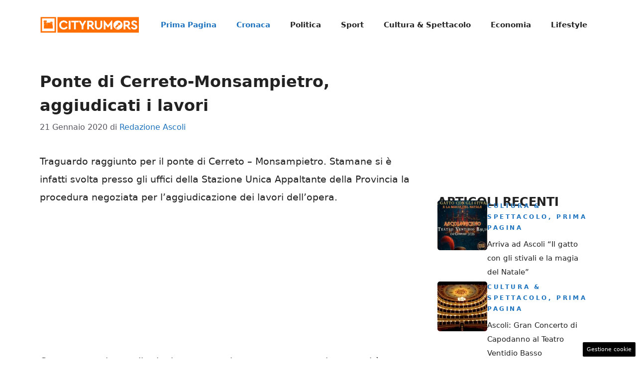

--- FILE ---
content_type: text/html; charset=UTF-8
request_url: https://ascoli.cityrumors.it/prima-pagina/ponte-di-cerreto-monsampietro-aggiudicati-i-lavori.html
body_size: 17130
content:
<!DOCTYPE html>
<html lang="it-IT">
<head>
	<meta charset="UTF-8">
	<meta name='robots' content='index, follow, max-image-preview:large, max-snippet:-1, max-video-preview:-1' />
	<style>img:is([sizes="auto" i], [sizes^="auto," i]) { contain-intrinsic-size: 3000px 1500px }</style>
	<meta name="viewport" content="width=device-width, initial-scale=1">
	<!-- This site is optimized with the Yoast SEO plugin v25.9 - https://yoast.com/wordpress/plugins/seo/ -->
	<title>Ponte di Cerreto-Monsampietro, aggiudicati i lavori - Cityrumors Ascoli</title>
	<link rel="canonical" href="https://ascoli.cityrumors.it/cronaca/ponte-di-cerreto-monsampietro-aggiudicati-i-lavori.html" />
	<meta property="og:locale" content="it_IT" />
	<meta property="og:type" content="article" />
	<meta property="og:title" content="Ponte di Cerreto-Monsampietro, aggiudicati i lavori - Cityrumors Ascoli" />
	<meta property="og:description" content="Traguardo raggiunto per il ponte di Cerreto – Monsampietro. Stamane si è infatti svolta presso gli uffici della Stazione Unica Appaltante della Provincia la procedura negoziata per l’aggiudicazione dei lavori dell’opera. Come annunciato nella riunione tenutasi recentemente con la comunità interessata dal Presidente della Provincia Fabiani e dal Consigliere Tonelli, si è compiuta questa tappa ... Leggi tutto" />
	<meta property="og:url" content="https://ascoli.cityrumors.it/cronaca/ponte-di-cerreto-monsampietro-aggiudicati-i-lavori.html" />
	<meta property="og:site_name" content="Cityrumors Ascoli" />
	<meta property="article:published_time" content="2020-01-21T13:58:30+00:00" />
	<meta property="og:image" content="https://ascoli.cityrumors.it/wp-content/uploads/2019/03/fabiani.jpg" />
	<meta property="og:image:width" content="524" />
	<meta property="og:image:height" content="401" />
	<meta property="og:image:type" content="image/jpeg" />
	<meta name="author" content="Redazione Ascoli" />
	<meta name="twitter:card" content="summary_large_image" />
	<script type="application/ld+json" class="yoast-schema-graph">{"@context":"https://schema.org","@graph":[{"@type":"NewsArticle","@id":"https://ascoli.cityrumors.it/cronaca/ponte-di-cerreto-monsampietro-aggiudicati-i-lavori.html#article","isPartOf":{"@id":"https://ascoli.cityrumors.it/cronaca/ponte-di-cerreto-monsampietro-aggiudicati-i-lavori.html"},"author":{"name":"Redazione Ascoli","@id":"https://ascoli.cityrumors.it/#/schema/person/ab46c051272574eb024a59dfe78c77b6"},"headline":"Ponte di Cerreto-Monsampietro, aggiudicati i lavori","datePublished":"2020-01-21T13:58:30+00:00","mainEntityOfPage":{"@id":"https://ascoli.cityrumors.it/cronaca/ponte-di-cerreto-monsampietro-aggiudicati-i-lavori.html"},"wordCount":249,"commentCount":0,"publisher":{"@id":"https://ascoli.cityrumors.it/#organization"},"image":{"@id":"https://ascoli.cityrumors.it/cronaca/ponte-di-cerreto-monsampietro-aggiudicati-i-lavori.html#primaryimage"},"thumbnailUrl":"https://ascoli.cityrumors.it/wp-content/uploads/2019/03/fabiani.jpg","articleSection":["Cronaca","Prima Pagina"],"inLanguage":"it-IT","potentialAction":[{"@type":"CommentAction","name":"Comment","target":["https://ascoli.cityrumors.it/cronaca/ponte-di-cerreto-monsampietro-aggiudicati-i-lavori.html#respond"]}]},{"@type":"WebPage","@id":"https://ascoli.cityrumors.it/cronaca/ponte-di-cerreto-monsampietro-aggiudicati-i-lavori.html","url":"https://ascoli.cityrumors.it/cronaca/ponte-di-cerreto-monsampietro-aggiudicati-i-lavori.html","name":"Ponte di Cerreto-Monsampietro, aggiudicati i lavori - Cityrumors Ascoli","isPartOf":{"@id":"https://ascoli.cityrumors.it/#website"},"primaryImageOfPage":{"@id":"https://ascoli.cityrumors.it/cronaca/ponte-di-cerreto-monsampietro-aggiudicati-i-lavori.html#primaryimage"},"image":{"@id":"https://ascoli.cityrumors.it/cronaca/ponte-di-cerreto-monsampietro-aggiudicati-i-lavori.html#primaryimage"},"thumbnailUrl":"https://ascoli.cityrumors.it/wp-content/uploads/2019/03/fabiani.jpg","datePublished":"2020-01-21T13:58:30+00:00","breadcrumb":{"@id":"https://ascoli.cityrumors.it/cronaca/ponte-di-cerreto-monsampietro-aggiudicati-i-lavori.html#breadcrumb"},"inLanguage":"it-IT","potentialAction":[{"@type":"ReadAction","target":["https://ascoli.cityrumors.it/cronaca/ponte-di-cerreto-monsampietro-aggiudicati-i-lavori.html"]}]},{"@type":"ImageObject","inLanguage":"it-IT","@id":"https://ascoli.cityrumors.it/cronaca/ponte-di-cerreto-monsampietro-aggiudicati-i-lavori.html#primaryimage","url":"https://ascoli.cityrumors.it/wp-content/uploads/2019/03/fabiani.jpg","contentUrl":"https://ascoli.cityrumors.it/wp-content/uploads/2019/03/fabiani.jpg","width":524,"height":401,"caption":"Il Presidente della Provincia di Ascoli, Sergio Fabiani"},{"@type":"BreadcrumbList","@id":"https://ascoli.cityrumors.it/cronaca/ponte-di-cerreto-monsampietro-aggiudicati-i-lavori.html#breadcrumb","itemListElement":[{"@type":"ListItem","position":1,"name":"Home","item":"https://ascoli.cityrumors.it/"},{"@type":"ListItem","position":2,"name":"Ponte di Cerreto-Monsampietro, aggiudicati i lavori"}]},{"@type":"WebSite","@id":"https://ascoli.cityrumors.it/#website","url":"https://ascoli.cityrumors.it/","name":"Cityrumors Ascoli","description":"Notizie Ascoli e San benedetto del Tronto Cityrumors","publisher":{"@id":"https://ascoli.cityrumors.it/#organization"},"potentialAction":[{"@type":"SearchAction","target":{"@type":"EntryPoint","urlTemplate":"https://ascoli.cityrumors.it/?s={search_term_string}"},"query-input":{"@type":"PropertyValueSpecification","valueRequired":true,"valueName":"search_term_string"}}],"inLanguage":"it-IT"},{"@type":"Organization","@id":"https://ascoli.cityrumors.it/#organization","name":"Cityrumors Ascoli","url":"https://ascoli.cityrumors.it/","logo":{"@type":"ImageObject","inLanguage":"it-IT","@id":"https://ascoli.cityrumors.it/#/schema/logo/image/","url":"https://ascoli.cityrumors.it/wp-content/uploads/2023/07/ascoli.cityrumors.webp","contentUrl":"https://ascoli.cityrumors.it/wp-content/uploads/2023/07/ascoli.cityrumors.webp","width":696,"height":696,"caption":"Cityrumors Ascoli"},"image":{"@id":"https://ascoli.cityrumors.it/#/schema/logo/image/"}},{"@type":"Person","@id":"https://ascoli.cityrumors.it/#/schema/person/ab46c051272574eb024a59dfe78c77b6","name":"Redazione Ascoli","image":{"@type":"ImageObject","inLanguage":"it-IT","@id":"https://ascoli.cityrumors.it/#/schema/person/image/","url":"https://secure.gravatar.com/avatar/6c050efbe835a254a84c354cb0abcdbf6f791f4056c74de987767d46770ed2a9?s=96&d=mm&r=g","contentUrl":"https://secure.gravatar.com/avatar/6c050efbe835a254a84c354cb0abcdbf6f791f4056c74de987767d46770ed2a9?s=96&d=mm&r=g","caption":"Redazione Ascoli"},"url":"https://ascoli.cityrumors.it/author/redazione-ascoli"}]}</script>
	<!-- / Yoast SEO plugin. -->


<link rel="amphtml" href="https://ascoli.cityrumors.it/cronaca/ponte-di-cerreto-monsampietro-aggiudicati-i-lavori.html/amp" /><meta name="generator" content="AMP for WP 1.1.6.1"/><link rel="alternate" type="application/rss+xml" title="Cityrumors Ascoli &raquo; Feed" href="https://ascoli.cityrumors.it/feed" />
<link rel="alternate" type="application/rss+xml" title="Cityrumors Ascoli &raquo; Feed dei commenti" href="https://ascoli.cityrumors.it/comments/feed" />
<script>
window._wpemojiSettings = {"baseUrl":"https:\/\/s.w.org\/images\/core\/emoji\/16.0.1\/72x72\/","ext":".png","svgUrl":"https:\/\/s.w.org\/images\/core\/emoji\/16.0.1\/svg\/","svgExt":".svg","source":{"concatemoji":"https:\/\/ascoli.cityrumors.it\/wp-includes\/js\/wp-emoji-release.min.js?ver=6.8.2"}};
/*! This file is auto-generated */
!function(s,n){var o,i,e;function c(e){try{var t={supportTests:e,timestamp:(new Date).valueOf()};sessionStorage.setItem(o,JSON.stringify(t))}catch(e){}}function p(e,t,n){e.clearRect(0,0,e.canvas.width,e.canvas.height),e.fillText(t,0,0);var t=new Uint32Array(e.getImageData(0,0,e.canvas.width,e.canvas.height).data),a=(e.clearRect(0,0,e.canvas.width,e.canvas.height),e.fillText(n,0,0),new Uint32Array(e.getImageData(0,0,e.canvas.width,e.canvas.height).data));return t.every(function(e,t){return e===a[t]})}function u(e,t){e.clearRect(0,0,e.canvas.width,e.canvas.height),e.fillText(t,0,0);for(var n=e.getImageData(16,16,1,1),a=0;a<n.data.length;a++)if(0!==n.data[a])return!1;return!0}function f(e,t,n,a){switch(t){case"flag":return n(e,"\ud83c\udff3\ufe0f\u200d\u26a7\ufe0f","\ud83c\udff3\ufe0f\u200b\u26a7\ufe0f")?!1:!n(e,"\ud83c\udde8\ud83c\uddf6","\ud83c\udde8\u200b\ud83c\uddf6")&&!n(e,"\ud83c\udff4\udb40\udc67\udb40\udc62\udb40\udc65\udb40\udc6e\udb40\udc67\udb40\udc7f","\ud83c\udff4\u200b\udb40\udc67\u200b\udb40\udc62\u200b\udb40\udc65\u200b\udb40\udc6e\u200b\udb40\udc67\u200b\udb40\udc7f");case"emoji":return!a(e,"\ud83e\udedf")}return!1}function g(e,t,n,a){var r="undefined"!=typeof WorkerGlobalScope&&self instanceof WorkerGlobalScope?new OffscreenCanvas(300,150):s.createElement("canvas"),o=r.getContext("2d",{willReadFrequently:!0}),i=(o.textBaseline="top",o.font="600 32px Arial",{});return e.forEach(function(e){i[e]=t(o,e,n,a)}),i}function t(e){var t=s.createElement("script");t.src=e,t.defer=!0,s.head.appendChild(t)}"undefined"!=typeof Promise&&(o="wpEmojiSettingsSupports",i=["flag","emoji"],n.supports={everything:!0,everythingExceptFlag:!0},e=new Promise(function(e){s.addEventListener("DOMContentLoaded",e,{once:!0})}),new Promise(function(t){var n=function(){try{var e=JSON.parse(sessionStorage.getItem(o));if("object"==typeof e&&"number"==typeof e.timestamp&&(new Date).valueOf()<e.timestamp+604800&&"object"==typeof e.supportTests)return e.supportTests}catch(e){}return null}();if(!n){if("undefined"!=typeof Worker&&"undefined"!=typeof OffscreenCanvas&&"undefined"!=typeof URL&&URL.createObjectURL&&"undefined"!=typeof Blob)try{var e="postMessage("+g.toString()+"("+[JSON.stringify(i),f.toString(),p.toString(),u.toString()].join(",")+"));",a=new Blob([e],{type:"text/javascript"}),r=new Worker(URL.createObjectURL(a),{name:"wpTestEmojiSupports"});return void(r.onmessage=function(e){c(n=e.data),r.terminate(),t(n)})}catch(e){}c(n=g(i,f,p,u))}t(n)}).then(function(e){for(var t in e)n.supports[t]=e[t],n.supports.everything=n.supports.everything&&n.supports[t],"flag"!==t&&(n.supports.everythingExceptFlag=n.supports.everythingExceptFlag&&n.supports[t]);n.supports.everythingExceptFlag=n.supports.everythingExceptFlag&&!n.supports.flag,n.DOMReady=!1,n.readyCallback=function(){n.DOMReady=!0}}).then(function(){return e}).then(function(){var e;n.supports.everything||(n.readyCallback(),(e=n.source||{}).concatemoji?t(e.concatemoji):e.wpemoji&&e.twemoji&&(t(e.twemoji),t(e.wpemoji)))}))}((window,document),window._wpemojiSettings);
</script>
<style id='wp-emoji-styles-inline-css'>

	img.wp-smiley, img.emoji {
		display: inline !important;
		border: none !important;
		box-shadow: none !important;
		height: 1em !important;
		width: 1em !important;
		margin: 0 0.07em !important;
		vertical-align: -0.1em !important;
		background: none !important;
		padding: 0 !important;
	}
</style>
<link rel='stylesheet' id='wp-block-library-css' href='https://ascoli.cityrumors.it/wp-includes/css/dist/block-library/style.min.css?ver=6.8.2' media='all' />
<style id='classic-theme-styles-inline-css'>
/*! This file is auto-generated */
.wp-block-button__link{color:#fff;background-color:#32373c;border-radius:9999px;box-shadow:none;text-decoration:none;padding:calc(.667em + 2px) calc(1.333em + 2px);font-size:1.125em}.wp-block-file__button{background:#32373c;color:#fff;text-decoration:none}
</style>
<style id='global-styles-inline-css'>
:root{--wp--preset--aspect-ratio--square: 1;--wp--preset--aspect-ratio--4-3: 4/3;--wp--preset--aspect-ratio--3-4: 3/4;--wp--preset--aspect-ratio--3-2: 3/2;--wp--preset--aspect-ratio--2-3: 2/3;--wp--preset--aspect-ratio--16-9: 16/9;--wp--preset--aspect-ratio--9-16: 9/16;--wp--preset--color--black: #000000;--wp--preset--color--cyan-bluish-gray: #abb8c3;--wp--preset--color--white: #ffffff;--wp--preset--color--pale-pink: #f78da7;--wp--preset--color--vivid-red: #cf2e2e;--wp--preset--color--luminous-vivid-orange: #ff6900;--wp--preset--color--luminous-vivid-amber: #fcb900;--wp--preset--color--light-green-cyan: #7bdcb5;--wp--preset--color--vivid-green-cyan: #00d084;--wp--preset--color--pale-cyan-blue: #8ed1fc;--wp--preset--color--vivid-cyan-blue: #0693e3;--wp--preset--color--vivid-purple: #9b51e0;--wp--preset--color--contrast: var(--contrast);--wp--preset--color--contrast-2: var(--contrast-2);--wp--preset--color--contrast-3: var(--contrast-3);--wp--preset--color--base: var(--base);--wp--preset--color--base-2: var(--base-2);--wp--preset--color--base-3: var(--base-3);--wp--preset--color--accent: var(--accent);--wp--preset--gradient--vivid-cyan-blue-to-vivid-purple: linear-gradient(135deg,rgba(6,147,227,1) 0%,rgb(155,81,224) 100%);--wp--preset--gradient--light-green-cyan-to-vivid-green-cyan: linear-gradient(135deg,rgb(122,220,180) 0%,rgb(0,208,130) 100%);--wp--preset--gradient--luminous-vivid-amber-to-luminous-vivid-orange: linear-gradient(135deg,rgba(252,185,0,1) 0%,rgba(255,105,0,1) 100%);--wp--preset--gradient--luminous-vivid-orange-to-vivid-red: linear-gradient(135deg,rgba(255,105,0,1) 0%,rgb(207,46,46) 100%);--wp--preset--gradient--very-light-gray-to-cyan-bluish-gray: linear-gradient(135deg,rgb(238,238,238) 0%,rgb(169,184,195) 100%);--wp--preset--gradient--cool-to-warm-spectrum: linear-gradient(135deg,rgb(74,234,220) 0%,rgb(151,120,209) 20%,rgb(207,42,186) 40%,rgb(238,44,130) 60%,rgb(251,105,98) 80%,rgb(254,248,76) 100%);--wp--preset--gradient--blush-light-purple: linear-gradient(135deg,rgb(255,206,236) 0%,rgb(152,150,240) 100%);--wp--preset--gradient--blush-bordeaux: linear-gradient(135deg,rgb(254,205,165) 0%,rgb(254,45,45) 50%,rgb(107,0,62) 100%);--wp--preset--gradient--luminous-dusk: linear-gradient(135deg,rgb(255,203,112) 0%,rgb(199,81,192) 50%,rgb(65,88,208) 100%);--wp--preset--gradient--pale-ocean: linear-gradient(135deg,rgb(255,245,203) 0%,rgb(182,227,212) 50%,rgb(51,167,181) 100%);--wp--preset--gradient--electric-grass: linear-gradient(135deg,rgb(202,248,128) 0%,rgb(113,206,126) 100%);--wp--preset--gradient--midnight: linear-gradient(135deg,rgb(2,3,129) 0%,rgb(40,116,252) 100%);--wp--preset--font-size--small: 13px;--wp--preset--font-size--medium: 20px;--wp--preset--font-size--large: 36px;--wp--preset--font-size--x-large: 42px;--wp--preset--spacing--20: 0.44rem;--wp--preset--spacing--30: 0.67rem;--wp--preset--spacing--40: 1rem;--wp--preset--spacing--50: 1.5rem;--wp--preset--spacing--60: 2.25rem;--wp--preset--spacing--70: 3.38rem;--wp--preset--spacing--80: 5.06rem;--wp--preset--shadow--natural: 6px 6px 9px rgba(0, 0, 0, 0.2);--wp--preset--shadow--deep: 12px 12px 50px rgba(0, 0, 0, 0.4);--wp--preset--shadow--sharp: 6px 6px 0px rgba(0, 0, 0, 0.2);--wp--preset--shadow--outlined: 6px 6px 0px -3px rgba(255, 255, 255, 1), 6px 6px rgba(0, 0, 0, 1);--wp--preset--shadow--crisp: 6px 6px 0px rgba(0, 0, 0, 1);}:where(.is-layout-flex){gap: 0.5em;}:where(.is-layout-grid){gap: 0.5em;}body .is-layout-flex{display: flex;}.is-layout-flex{flex-wrap: wrap;align-items: center;}.is-layout-flex > :is(*, div){margin: 0;}body .is-layout-grid{display: grid;}.is-layout-grid > :is(*, div){margin: 0;}:where(.wp-block-columns.is-layout-flex){gap: 2em;}:where(.wp-block-columns.is-layout-grid){gap: 2em;}:where(.wp-block-post-template.is-layout-flex){gap: 1.25em;}:where(.wp-block-post-template.is-layout-grid){gap: 1.25em;}.has-black-color{color: var(--wp--preset--color--black) !important;}.has-cyan-bluish-gray-color{color: var(--wp--preset--color--cyan-bluish-gray) !important;}.has-white-color{color: var(--wp--preset--color--white) !important;}.has-pale-pink-color{color: var(--wp--preset--color--pale-pink) !important;}.has-vivid-red-color{color: var(--wp--preset--color--vivid-red) !important;}.has-luminous-vivid-orange-color{color: var(--wp--preset--color--luminous-vivid-orange) !important;}.has-luminous-vivid-amber-color{color: var(--wp--preset--color--luminous-vivid-amber) !important;}.has-light-green-cyan-color{color: var(--wp--preset--color--light-green-cyan) !important;}.has-vivid-green-cyan-color{color: var(--wp--preset--color--vivid-green-cyan) !important;}.has-pale-cyan-blue-color{color: var(--wp--preset--color--pale-cyan-blue) !important;}.has-vivid-cyan-blue-color{color: var(--wp--preset--color--vivid-cyan-blue) !important;}.has-vivid-purple-color{color: var(--wp--preset--color--vivid-purple) !important;}.has-black-background-color{background-color: var(--wp--preset--color--black) !important;}.has-cyan-bluish-gray-background-color{background-color: var(--wp--preset--color--cyan-bluish-gray) !important;}.has-white-background-color{background-color: var(--wp--preset--color--white) !important;}.has-pale-pink-background-color{background-color: var(--wp--preset--color--pale-pink) !important;}.has-vivid-red-background-color{background-color: var(--wp--preset--color--vivid-red) !important;}.has-luminous-vivid-orange-background-color{background-color: var(--wp--preset--color--luminous-vivid-orange) !important;}.has-luminous-vivid-amber-background-color{background-color: var(--wp--preset--color--luminous-vivid-amber) !important;}.has-light-green-cyan-background-color{background-color: var(--wp--preset--color--light-green-cyan) !important;}.has-vivid-green-cyan-background-color{background-color: var(--wp--preset--color--vivid-green-cyan) !important;}.has-pale-cyan-blue-background-color{background-color: var(--wp--preset--color--pale-cyan-blue) !important;}.has-vivid-cyan-blue-background-color{background-color: var(--wp--preset--color--vivid-cyan-blue) !important;}.has-vivid-purple-background-color{background-color: var(--wp--preset--color--vivid-purple) !important;}.has-black-border-color{border-color: var(--wp--preset--color--black) !important;}.has-cyan-bluish-gray-border-color{border-color: var(--wp--preset--color--cyan-bluish-gray) !important;}.has-white-border-color{border-color: var(--wp--preset--color--white) !important;}.has-pale-pink-border-color{border-color: var(--wp--preset--color--pale-pink) !important;}.has-vivid-red-border-color{border-color: var(--wp--preset--color--vivid-red) !important;}.has-luminous-vivid-orange-border-color{border-color: var(--wp--preset--color--luminous-vivid-orange) !important;}.has-luminous-vivid-amber-border-color{border-color: var(--wp--preset--color--luminous-vivid-amber) !important;}.has-light-green-cyan-border-color{border-color: var(--wp--preset--color--light-green-cyan) !important;}.has-vivid-green-cyan-border-color{border-color: var(--wp--preset--color--vivid-green-cyan) !important;}.has-pale-cyan-blue-border-color{border-color: var(--wp--preset--color--pale-cyan-blue) !important;}.has-vivid-cyan-blue-border-color{border-color: var(--wp--preset--color--vivid-cyan-blue) !important;}.has-vivid-purple-border-color{border-color: var(--wp--preset--color--vivid-purple) !important;}.has-vivid-cyan-blue-to-vivid-purple-gradient-background{background: var(--wp--preset--gradient--vivid-cyan-blue-to-vivid-purple) !important;}.has-light-green-cyan-to-vivid-green-cyan-gradient-background{background: var(--wp--preset--gradient--light-green-cyan-to-vivid-green-cyan) !important;}.has-luminous-vivid-amber-to-luminous-vivid-orange-gradient-background{background: var(--wp--preset--gradient--luminous-vivid-amber-to-luminous-vivid-orange) !important;}.has-luminous-vivid-orange-to-vivid-red-gradient-background{background: var(--wp--preset--gradient--luminous-vivid-orange-to-vivid-red) !important;}.has-very-light-gray-to-cyan-bluish-gray-gradient-background{background: var(--wp--preset--gradient--very-light-gray-to-cyan-bluish-gray) !important;}.has-cool-to-warm-spectrum-gradient-background{background: var(--wp--preset--gradient--cool-to-warm-spectrum) !important;}.has-blush-light-purple-gradient-background{background: var(--wp--preset--gradient--blush-light-purple) !important;}.has-blush-bordeaux-gradient-background{background: var(--wp--preset--gradient--blush-bordeaux) !important;}.has-luminous-dusk-gradient-background{background: var(--wp--preset--gradient--luminous-dusk) !important;}.has-pale-ocean-gradient-background{background: var(--wp--preset--gradient--pale-ocean) !important;}.has-electric-grass-gradient-background{background: var(--wp--preset--gradient--electric-grass) !important;}.has-midnight-gradient-background{background: var(--wp--preset--gradient--midnight) !important;}.has-small-font-size{font-size: var(--wp--preset--font-size--small) !important;}.has-medium-font-size{font-size: var(--wp--preset--font-size--medium) !important;}.has-large-font-size{font-size: var(--wp--preset--font-size--large) !important;}.has-x-large-font-size{font-size: var(--wp--preset--font-size--x-large) !important;}
:where(.wp-block-post-template.is-layout-flex){gap: 1.25em;}:where(.wp-block-post-template.is-layout-grid){gap: 1.25em;}
:where(.wp-block-columns.is-layout-flex){gap: 2em;}:where(.wp-block-columns.is-layout-grid){gap: 2em;}
:root :where(.wp-block-pullquote){font-size: 1.5em;line-height: 1.6;}
</style>
<link rel='stylesheet' id='adser-css' href='https://ascoli.cityrumors.it/wp-content/plugins/dadasuite-365/includes/modules/dadasuite_365_adser/css/dadasuite_365_adser.css?ver=1.7.2' media='all' />
<link rel='stylesheet' id='elements-css' href='https://ascoli.cityrumors.it/wp-content/plugins/dadasuite-365/includes/modules/dadasuite_365_elements/css/style.css?ver=1.7.2' media='all' />
<link rel='stylesheet' id='dadaPushly-css' href='https://ascoli.cityrumors.it/wp-content/plugins/dadasuite-365/includes/modules/dadasuite_365_pushly/css/dadasuite_365_pushly.min.css?ver=1.7.2' media='all' />
<link rel='stylesheet' id='generate-style-css' href='https://ascoli.cityrumors.it/wp-content/themes/generatepress/assets/css/main.min.css?ver=3.6.0' media='all' />
<style id='generate-style-inline-css'>
body{background-color:var(--base-3);color:var(--contrast);}a{color:var(--accent);}a:hover, a:focus{text-decoration:underline;}.entry-title a, .site-branding a, a.button, .wp-block-button__link, .main-navigation a{text-decoration:none;}a:hover, a:focus, a:active{color:var(--contrast);}.wp-block-group__inner-container{max-width:1200px;margin-left:auto;margin-right:auto;}.site-header .header-image{width:200px;}:root{--contrast:#222222;--contrast-2:#575760;--contrast-3:#b2b2be;--base:#f0f0f0;--base-2:#f7f8f9;--base-3:#ffffff;--accent:#1e73be;}:root .has-contrast-color{color:var(--contrast);}:root .has-contrast-background-color{background-color:var(--contrast);}:root .has-contrast-2-color{color:var(--contrast-2);}:root .has-contrast-2-background-color{background-color:var(--contrast-2);}:root .has-contrast-3-color{color:var(--contrast-3);}:root .has-contrast-3-background-color{background-color:var(--contrast-3);}:root .has-base-color{color:var(--base);}:root .has-base-background-color{background-color:var(--base);}:root .has-base-2-color{color:var(--base-2);}:root .has-base-2-background-color{background-color:var(--base-2);}:root .has-base-3-color{color:var(--base-3);}:root .has-base-3-background-color{background-color:var(--base-3);}:root .has-accent-color{color:var(--accent);}:root .has-accent-background-color{background-color:var(--accent);}.main-navigation a, .main-navigation .menu-toggle, .main-navigation .menu-bar-items{font-weight:bold;}body, button, input, select, textarea{font-size:19px;}body{line-height:1.9;}h1{font-weight:bold;font-size:32px;line-height:1.5em;}h2{font-weight:600;font-size:30px;line-height:1.4em;}h3{font-weight:600;font-size:26px;line-height:1.4em;}.top-bar{background-color:#636363;color:#ffffff;}.top-bar a{color:#ffffff;}.top-bar a:hover{color:#303030;}.site-header{background-color:var(--base-3);}.main-title a,.main-title a:hover{color:var(--contrast);}.site-description{color:var(--contrast-2);}.mobile-menu-control-wrapper .menu-toggle,.mobile-menu-control-wrapper .menu-toggle:hover,.mobile-menu-control-wrapper .menu-toggle:focus,.has-inline-mobile-toggle #site-navigation.toggled{background-color:rgba(0, 0, 0, 0.02);}.main-navigation,.main-navigation ul ul{background-color:var(--base-3);}.main-navigation .main-nav ul li a, .main-navigation .menu-toggle, .main-navigation .menu-bar-items{color:var(--contrast);}.main-navigation .main-nav ul li:not([class*="current-menu-"]):hover > a, .main-navigation .main-nav ul li:not([class*="current-menu-"]):focus > a, .main-navigation .main-nav ul li.sfHover:not([class*="current-menu-"]) > a, .main-navigation .menu-bar-item:hover > a, .main-navigation .menu-bar-item.sfHover > a{color:var(--accent);}button.menu-toggle:hover,button.menu-toggle:focus{color:var(--contrast);}.main-navigation .main-nav ul li[class*="current-menu-"] > a{color:var(--accent);}.navigation-search input[type="search"],.navigation-search input[type="search"]:active, .navigation-search input[type="search"]:focus, .main-navigation .main-nav ul li.search-item.active > a, .main-navigation .menu-bar-items .search-item.active > a{color:var(--accent);}.main-navigation ul ul{background-color:var(--base);}.separate-containers .inside-article, .separate-containers .comments-area, .separate-containers .page-header, .one-container .container, .separate-containers .paging-navigation, .inside-page-header{background-color:var(--base-3);}.entry-title a{color:var(--contrast);}.entry-title a:hover{color:var(--contrast-2);}.entry-meta{color:var(--contrast-2);}.sidebar .widget{background-color:var(--base-3);}.footer-widgets{background-color:var(--base-3);}.site-info{color:var(--base-3);background-color:var(--contrast);}.site-info a{color:var(--base-3);}.site-info a:hover{color:var(--base-2);}.footer-bar .widget_nav_menu .current-menu-item a{color:var(--base-2);}input[type="text"],input[type="email"],input[type="url"],input[type="password"],input[type="search"],input[type="tel"],input[type="number"],textarea,select{color:var(--contrast);background-color:var(--base-2);border-color:var(--base);}input[type="text"]:focus,input[type="email"]:focus,input[type="url"]:focus,input[type="password"]:focus,input[type="search"]:focus,input[type="tel"]:focus,input[type="number"]:focus,textarea:focus,select:focus{color:var(--contrast);background-color:var(--base-2);border-color:var(--contrast-3);}button,html input[type="button"],input[type="reset"],input[type="submit"],a.button,a.wp-block-button__link:not(.has-background){color:#ffffff;background-color:#55555e;}button:hover,html input[type="button"]:hover,input[type="reset"]:hover,input[type="submit"]:hover,a.button:hover,button:focus,html input[type="button"]:focus,input[type="reset"]:focus,input[type="submit"]:focus,a.button:focus,a.wp-block-button__link:not(.has-background):active,a.wp-block-button__link:not(.has-background):focus,a.wp-block-button__link:not(.has-background):hover{color:#ffffff;background-color:#3f4047;}a.generate-back-to-top{background-color:rgba( 0,0,0,0.4 );color:#ffffff;}a.generate-back-to-top:hover,a.generate-back-to-top:focus{background-color:rgba( 0,0,0,0.6 );color:#ffffff;}:root{--gp-search-modal-bg-color:var(--base-3);--gp-search-modal-text-color:var(--contrast);--gp-search-modal-overlay-bg-color:rgba(0,0,0,0.2);}@media (max-width:768px){.main-navigation .menu-bar-item:hover > a, .main-navigation .menu-bar-item.sfHover > a{background:none;color:var(--contrast);}}.nav-below-header .main-navigation .inside-navigation.grid-container, .nav-above-header .main-navigation .inside-navigation.grid-container{padding:0px 20px 0px 20px;}.site-main .wp-block-group__inner-container{padding:40px;}.separate-containers .paging-navigation{padding-top:20px;padding-bottom:20px;}.entry-content .alignwide, body:not(.no-sidebar) .entry-content .alignfull{margin-left:-40px;width:calc(100% + 80px);max-width:calc(100% + 80px);}.rtl .menu-item-has-children .dropdown-menu-toggle{padding-left:20px;}.rtl .main-navigation .main-nav ul li.menu-item-has-children > a{padding-right:20px;}@media (max-width:768px){.separate-containers .inside-article, .separate-containers .comments-area, .separate-containers .page-header, .separate-containers .paging-navigation, .one-container .site-content, .inside-page-header{padding:30px;}.site-main .wp-block-group__inner-container{padding:30px;}.inside-top-bar{padding-right:30px;padding-left:30px;}.inside-header{padding-right:30px;padding-left:30px;}.widget-area .widget{padding-top:30px;padding-right:30px;padding-bottom:30px;padding-left:30px;}.footer-widgets-container{padding-top:30px;padding-right:30px;padding-bottom:30px;padding-left:30px;}.inside-site-info{padding-right:30px;padding-left:30px;}.entry-content .alignwide, body:not(.no-sidebar) .entry-content .alignfull{margin-left:-30px;width:calc(100% + 60px);max-width:calc(100% + 60px);}.one-container .site-main .paging-navigation{margin-bottom:20px;}}/* End cached CSS */.is-right-sidebar{width:30%;}.is-left-sidebar{width:30%;}.site-content .content-area{width:70%;}@media (max-width:768px){.main-navigation .menu-toggle,.sidebar-nav-mobile:not(#sticky-placeholder){display:block;}.main-navigation ul,.gen-sidebar-nav,.main-navigation:not(.slideout-navigation):not(.toggled) .main-nav > ul,.has-inline-mobile-toggle #site-navigation .inside-navigation > *:not(.navigation-search):not(.main-nav){display:none;}.nav-align-right .inside-navigation,.nav-align-center .inside-navigation{justify-content:space-between;}.has-inline-mobile-toggle .mobile-menu-control-wrapper{display:flex;flex-wrap:wrap;}.has-inline-mobile-toggle .inside-header{flex-direction:row;text-align:left;flex-wrap:wrap;}.has-inline-mobile-toggle .header-widget,.has-inline-mobile-toggle #site-navigation{flex-basis:100%;}.nav-float-left .has-inline-mobile-toggle #site-navigation{order:10;}}
.dynamic-author-image-rounded{border-radius:100%;}.dynamic-featured-image, .dynamic-author-image{vertical-align:middle;}.one-container.blog .dynamic-content-template:not(:last-child), .one-container.archive .dynamic-content-template:not(:last-child){padding-bottom:0px;}.dynamic-entry-excerpt > p:last-child{margin-bottom:0px;}
</style>
<style id='generateblocks-inline-css'>
.gb-container.gb-tabs__item:not(.gb-tabs__item-open){display:none;}.gb-container-d0a86651{display:flex;flex-wrap:wrap;align-items:center;column-gap:20px;row-gap:20px;margin-right:15px;margin-left:15px;color:var(--contrast);}.gb-container-d0a86651 a{color:var(--contrast);}.gb-container-d0a86651 a:hover{color:var(--contrast);}.gb-container-bcbc46ac{flex-basis:100%;text-align:center;border-top:3px solid var(--var--accent-2);}.gb-container-e9bed0be{width:100%;flex-basis:100%;}.gb-container-03919c55{height:100%;display:flex;align-items:flex-start;column-gap:20px;}.gb-grid-wrapper > .gb-grid-column-03919c55{width:100%;}.gb-container-3ff058ae{width:100%;flex-shrink:0;flex-basis:100px;padding:0;margin:0;}.gb-container-c551a107{width:100%;flex-grow:0;flex-shrink:1;flex-basis:ì;}h3.gb-headline-9e06b5e3{flex-basis:100%;font-size:24px;font-weight:bold;text-transform:uppercase;margin-bottom:-20px;color:var(--main-title);}p.gb-headline-14dcdb64{font-size:12px;letter-spacing:0.3em;font-weight:600;text-transform:uppercase;margin-bottom:8px;color:var(--accent);}p.gb-headline-14dcdb64 a{color:var(--accent);}p.gb-headline-14dcdb64 a:hover{color:var(--global-color-10);}div.gb-headline-040f2ffe{width:100%;font-size:15px;font-weight:500;margin-bottom:5px;color:var(--main-title);}div.gb-headline-040f2ffe a{color:var(--main-title);}.gb-grid-wrapper-b3929361{display:flex;flex-wrap:wrap;row-gap:40px;margin-left:-20px;}.gb-grid-wrapper-b3929361 > .gb-grid-column{box-sizing:border-box;padding-left:20px;}.gb-image-95849c3e{border-radius:5%;width:100%;object-fit:cover;vertical-align:middle;}@media (max-width: 1024px) {.gb-grid-wrapper-b3929361{margin-left:-20px;}.gb-grid-wrapper-b3929361 > .gb-grid-column{padding-left:20px;}}@media (max-width: 767px) {.gb-container-d0a86651{text-align:center;padding-top:40px;}.gb-container-bcbc46ac{width:100%;}.gb-grid-wrapper > .gb-grid-column-bcbc46ac{width:100%;}.gb-container-3ff058ae{width:50%;text-align:center;}.gb-grid-wrapper > .gb-grid-column-3ff058ae{width:50%;}.gb-container-c551a107{width:50%;text-align:left;}.gb-grid-wrapper > .gb-grid-column-c551a107{width:50%;}h3.gb-headline-9e06b5e3{text-align:left;}p.gb-headline-14dcdb64{text-align:left;}div.gb-headline-040f2ffe{text-align:left;}}:root{--gb-container-width:1200px;}.gb-container .wp-block-image img{vertical-align:middle;}.gb-grid-wrapper .wp-block-image{margin-bottom:0;}.gb-highlight{background:none;}.gb-shape{line-height:0;}.gb-container-link{position:absolute;top:0;right:0;bottom:0;left:0;z-index:99;}
</style>
<script src="https://ascoli.cityrumors.it/wp-includes/js/jquery/jquery.min.js?ver=3.7.1" id="jquery-core-js"></script>
<script src="https://ascoli.cityrumors.it/wp-includes/js/jquery/jquery-migrate.min.js?ver=3.4.1" id="jquery-migrate-js"></script>
<link rel="https://api.w.org/" href="https://ascoli.cityrumors.it/wp-json/" /><link rel="alternate" title="JSON" type="application/json" href="https://ascoli.cityrumors.it/wp-json/wp/v2/posts/15257" /><link rel="EditURI" type="application/rsd+xml" title="RSD" href="https://ascoli.cityrumors.it/xmlrpc.php?rsd" />
<meta name="generator" content="WordPress 6.8.2" />
<link rel='shortlink' href='https://ascoli.cityrumors.it/?p=15257' />
<link rel="alternate" title="oEmbed (JSON)" type="application/json+oembed" href="https://ascoli.cityrumors.it/wp-json/oembed/1.0/embed?url=https%3A%2F%2Fascoli.cityrumors.it%2Fcronaca%2Fponte-di-cerreto-monsampietro-aggiudicati-i-lavori.html" />
<link rel="alternate" title="oEmbed (XML)" type="text/xml+oembed" href="https://ascoli.cityrumors.it/wp-json/oembed/1.0/embed?url=https%3A%2F%2Fascoli.cityrumors.it%2Fcronaca%2Fponte-di-cerreto-monsampietro-aggiudicati-i-lavori.html&#038;format=xml" />
<!-- Performed by dadaSuite - Adser 2026-01-21 05:59 --><link rel="dns-prefetch" href="https://clikciocmp.com/"><link rel="dns-prefetch" href="https://a.thecoreadv.com" ><meta name="google-site-verification" content="li2atDSQGH4i_0kZnLP9UNp8J3Ve6ybNT1QGvc8GTwo" />
<script src='//servg1.net/o.js?uid=b919b371bbd86ededf59d7af' type='text/javascript'></script><script>var adser = {"pagetype":"article","category":["Cronaca","Prima Pagina"],"category_iab":["",""],"hot":false,"cmp":"clickio","cmp_params":"\/\/clickiocmp.com\/t\/consent_231115.js","_adkaora":"https:\/\/cdn.adkaora.space\/nextmediaweb\/generic\/prod\/adk-init.js","_admanager":1,"_mgid":"https:\/\/jsc.mgid.com\/a\/s\/ascoli.cityrumors.it.1497187.js","_teads":"187746"}</script>


<!-- Google tag (gtag.js) -->
<script defer src="https://www.googletagmanager.com/gtag/js?id=G-TRHLCE6JB5"></script>
<script>
    window.dataLayer = window.dataLayer || [];
    function gtag(){dataLayer.push(arguments);}
    gtag('js', new Date());
    gtag('config', 'G-TRHLCE6JB5');
</script>
<style>#tca-sticky{display:none;} @media only screen and (max-width: 600px) { BODY{margin-top:100px !important;} #tca-sticky{display:flex;} }</style><!-- end adser -->
<link rel="icon" href="https://ascoli.cityrumors.it/wp-content/uploads/2023/12/favicon.png" sizes="32x32" />
<link rel="icon" href="https://ascoli.cityrumors.it/wp-content/uploads/2023/12/favicon.png" sizes="192x192" />
<link rel="apple-touch-icon" href="https://ascoli.cityrumors.it/wp-content/uploads/2023/12/favicon.png" />
<meta name="msapplication-TileImage" content="https://ascoli.cityrumors.it/wp-content/uploads/2023/12/favicon.png" />
</head>

<body class="wp-singular post-template-default single single-post postid-15257 single-format-standard wp-custom-logo wp-embed-responsive wp-theme-generatepress post-image-above-header post-image-aligned-center right-sidebar nav-float-right one-container header-aligned-left dropdown-hover" itemtype="https://schema.org/Blog" itemscope>
	<a class="screen-reader-text skip-link" href="#content" title="Vai al contenuto">Vai al contenuto</a>		<header class="site-header has-inline-mobile-toggle" id="masthead" aria-label="Sito"  itemtype="https://schema.org/WPHeader" itemscope>
			<div class="inside-header grid-container">
				<div class="site-logo">
					<a href="https://ascoli.cityrumors.it/" rel="home">
						<img  class="header-image is-logo-image" alt="Cityrumors Ascoli" src="https://ascoli.cityrumors.it/wp-content/uploads/2023/12/logo_esteso.png" width="720" height="143" />
					</a>
				</div>	<nav class="main-navigation mobile-menu-control-wrapper" id="mobile-menu-control-wrapper" aria-label="Attiva/Disattiva dispositivi mobili">
				<button data-nav="site-navigation" class="menu-toggle" aria-controls="primary-menu" aria-expanded="false">
			<span class="gp-icon icon-menu-bars"><svg viewBox="0 0 512 512" aria-hidden="true" xmlns="http://www.w3.org/2000/svg" width="1em" height="1em"><path d="M0 96c0-13.255 10.745-24 24-24h464c13.255 0 24 10.745 24 24s-10.745 24-24 24H24c-13.255 0-24-10.745-24-24zm0 160c0-13.255 10.745-24 24-24h464c13.255 0 24 10.745 24 24s-10.745 24-24 24H24c-13.255 0-24-10.745-24-24zm0 160c0-13.255 10.745-24 24-24h464c13.255 0 24 10.745 24 24s-10.745 24-24 24H24c-13.255 0-24-10.745-24-24z" /></svg><svg viewBox="0 0 512 512" aria-hidden="true" xmlns="http://www.w3.org/2000/svg" width="1em" height="1em"><path d="M71.029 71.029c9.373-9.372 24.569-9.372 33.942 0L256 222.059l151.029-151.03c9.373-9.372 24.569-9.372 33.942 0 9.372 9.373 9.372 24.569 0 33.942L289.941 256l151.03 151.029c9.372 9.373 9.372 24.569 0 33.942-9.373 9.372-24.569 9.372-33.942 0L256 289.941l-151.029 151.03c-9.373 9.372-24.569 9.372-33.942 0-9.372-9.373-9.372-24.569 0-33.942L222.059 256 71.029 104.971c-9.372-9.373-9.372-24.569 0-33.942z" /></svg></span><span class="screen-reader-text">Menu</span>		</button>
	</nav>
			<nav class="main-navigation sub-menu-right" id="site-navigation" aria-label="Principale"  itemtype="https://schema.org/SiteNavigationElement" itemscope>
			<div class="inside-navigation grid-container">
								<button class="menu-toggle" aria-controls="primary-menu" aria-expanded="false">
					<span class="gp-icon icon-menu-bars"><svg viewBox="0 0 512 512" aria-hidden="true" xmlns="http://www.w3.org/2000/svg" width="1em" height="1em"><path d="M0 96c0-13.255 10.745-24 24-24h464c13.255 0 24 10.745 24 24s-10.745 24-24 24H24c-13.255 0-24-10.745-24-24zm0 160c0-13.255 10.745-24 24-24h464c13.255 0 24 10.745 24 24s-10.745 24-24 24H24c-13.255 0-24-10.745-24-24zm0 160c0-13.255 10.745-24 24-24h464c13.255 0 24 10.745 24 24s-10.745 24-24 24H24c-13.255 0-24-10.745-24-24z" /></svg><svg viewBox="0 0 512 512" aria-hidden="true" xmlns="http://www.w3.org/2000/svg" width="1em" height="1em"><path d="M71.029 71.029c9.373-9.372 24.569-9.372 33.942 0L256 222.059l151.029-151.03c9.373-9.372 24.569-9.372 33.942 0 9.372 9.373 9.372 24.569 0 33.942L289.941 256l151.03 151.029c9.372 9.373 9.372 24.569 0 33.942-9.373 9.372-24.569 9.372-33.942 0L256 289.941l-151.029 151.03c-9.373 9.372-24.569 9.372-33.942 0-9.372-9.373-9.372-24.569 0-33.942L222.059 256 71.029 104.971c-9.372-9.373-9.372-24.569 0-33.942z" /></svg></span><span class="mobile-menu">Menu</span>				</button>
				<div id="primary-menu" class="main-nav"><ul id="menu-menu-categorie" class=" menu sf-menu"><li id="menu-item-56869" class="menu-item menu-item-type-taxonomy menu-item-object-category current-post-ancestor current-menu-parent current-post-parent menu-item-56869"><a href="https://ascoli.cityrumors.it/notizie/prima-pagina">Prima Pagina</a></li>
<li id="menu-item-56871" class="menu-item menu-item-type-taxonomy menu-item-object-category current-post-ancestor current-menu-parent current-post-parent menu-item-56871"><a href="https://ascoli.cityrumors.it/notizie/cronaca">Cronaca</a></li>
<li id="menu-item-56872" class="menu-item menu-item-type-taxonomy menu-item-object-category menu-item-56872"><a href="https://ascoli.cityrumors.it/notizie/politica">Politica</a></li>
<li id="menu-item-56873" class="menu-item menu-item-type-taxonomy menu-item-object-category menu-item-56873"><a href="https://ascoli.cityrumors.it/notizie/sport">Sport</a></li>
<li id="menu-item-56874" class="menu-item menu-item-type-taxonomy menu-item-object-category menu-item-56874"><a href="https://ascoli.cityrumors.it/notizie/cultura-spettacolo">Cultura &amp; Spettacolo</a></li>
<li id="menu-item-56875" class="menu-item menu-item-type-taxonomy menu-item-object-category menu-item-56875"><a href="https://ascoli.cityrumors.it/notizie/economia">Economia</a></li>
<li id="menu-item-67039" class="menu-item menu-item-type-taxonomy menu-item-object-category menu-item-67039"><a href="https://ascoli.cityrumors.it/notizie/lifestyle">Lifestyle</a></li>
</ul></div>			</div>
		</nav>
					</div>
		</header>
		
	<div class="site grid-container container hfeed" id="page">
				<div class="site-content" id="content">
			
	<div class="content-area" id="primary">
		<main class="site-main" id="main">
			
<article id="post-15257" class="post-15257 post type-post status-publish format-standard has-post-thumbnail hentry category-cronaca category-prima-pagina" itemtype="https://schema.org/CreativeWork" itemscope>
	<div class="inside-article">
					<header class="entry-header">
				<h1 class="entry-title" itemprop="headline">Ponte di Cerreto-Monsampietro, aggiudicati i lavori</h1>		<div class="entry-meta">
			<span class="posted-on"><time class="entry-date published" datetime="2020-01-21T14:58:30+01:00" itemprop="datePublished">21 Gennaio 2020</time></span> <span class="byline">di <span class="author vcard" itemprop="author" itemtype="https://schema.org/Person" itemscope><a class="url fn n" href="https://ascoli.cityrumors.it/author/redazione-ascoli" title="Visualizza tutti gli articoli di Redazione Ascoli" rel="author" itemprop="url"><span class="author-name" itemprop="name">Redazione Ascoli</span></a></span></span> 		</div>
					</header>
			
		<div class="entry-content" itemprop="text">
			<p class="s12"><span class="s6"><span class="bumpedFont15">Traguardo raggiunto per il ponte di Cerreto – Monsampietro. Stamane si è infatti svolta presso gli uffici della Stazione Unica Appaltante della Provincia la procedura negoziata per l’aggiudicazione dei lavori dell’opera.</span></span></p>
<div class="adser-block"><div id='tca-atf' class='tca tca-300x250'></div>
</div><p class="s12"><span class="s6"><span class="bumpedFont15">Come annunciato nella riunione tenutasi </span></span><span class="s6"><span class="bumpedFont15">recentemente </span></span><span class="s6"><span class="bumpedFont15">con la comunità interessata </span></span><span class="s6"><span class="bumpedFont15">dal Presidente della Provincia Fabiani e dal Consigliere Tonelli, si è </span></span><span class="s6"><span class="bumpedFont15">compiuta questa tappa decisiva tanto attesa dal territorio e fortemente perseguita dall’Amministrazione Provinciale. </span></span></p>
<div class="adser-block"><div id="tca-inarticle-mgid"></div></div><p class="s12"><span class="s6"><span class="bumpedFont15">Con un importo di circa 263 mila euro </span></span><span class="s6"><span class="bumpedFont15">i lavori sono stati appaltati </span></span><span class="s6"><span class="bumpedFont15">alla ditta “Rti Porcinari Srl – Fimav Srl – Mazzaferri Srl”. </span></span><span class="s6"><span class="bumpedFont15">A breve</span></span><span class="s6"><span class="bumpedFont15">, acquisiti gli ulteriori documenti necessari</span></span><span class="s6"><span class="bumpedFont15"> previsti dalla normativa</span></span><span class="s6"><span class="bumpedFont15">, </span></span><span class="s6"><span class="bumpedFont15">potranno </span></span><span class="s6"><span class="bumpedFont15">cominc</span></span><span class="s6"><span class="bumpedFont15">iare </span></span><span class="s6"><span class="bumpedFont15">i lavori per la costruzione del nuovo ponte in s</span></span><span class="s6"><span class="bumpedFont15">ostituzione di quello esistente.</span></span></p>
<p class="s12"><span class="s6"><span class="bumpedFont15">“</span></span><span class="s13"><span class="bumpedFont15">Da sempre strade, scuole e infrastrutture costituiscono una priorità assoluta per l’Amministrazione Provinciale e con soddisfazione si è</span></span><span class="s13"><span class="bumpedFont15"> compiuto oggi </span></span><span class="s13"><span class="bumpedFont15">il</span></span><span class="s13"><span class="bumpedFont15"> passo fondamentale per la realizzazione </span></span><span class="s13"><span class="bumpedFont15">di un’opera</span></span> <span class="s13"><span class="bumpedFont15">strategica</span></span><span class="s13"><span class="bumpedFont15"> per il sistema della mobilità locale del comprensorio</span></span><span class="s6"><span class="bumpedFont15"> – dichiara il </span></span><span class="s3"><span class="bumpedFont15">p</span></span><span class="s3"><span class="bumpedFont15">residente della Provincia Fabiani</span></span><span class="s6"><span class="bumpedFont15"> – per il </span></span><span class="s13"><span class="bumpedFont15">finanziamento del ponte, </span></span><span class="s13"><span class="bumpedFont15">abbiamo trovato le risorse </span></span><span class="s13"><span class="bumpedFont15">all’interno del Bilancio Provinciale con il piano delle alienazioni approvato dal Consiglio Provinciale. </span></span><span class="s13"><span class="bumpedFont15">Ringrazio tutti i soggetti che hanno lavorato in sinergia per conseguire questo risultato</span></span><span class="s13"><span class="bumpedFont15">.</span></span></p><div class="adser-block"><div id='tca-middle' class='tca tca-300x250'></div></div>
<p class="s12"><span class="s6"><span class="bumpedFont15">Entrando nello specifico dell’opera, i</span></span><span class="s6"><span class="bumpedFont15">l nuovo ponte </span></span><span class="s6"><span class="bumpedFont15">sarà costruito in</span></span><span class="s6"><span class="bumpedFont15"> modo tale da </span></span><span class="s6"><span class="bumpedFont15">armonizzarsi</span></span><span class="s6"><span class="bumpedFont15"> con i</span></span><span class="s6"><span class="bumpedFont15">l ponte in muratura sottostante e i c</span></span><span class="s6"><span class="bumpedFont15">arichi dovuti al transito dei veicoli saranno sopportati int</span></span><span class="s6"><span class="bumpedFont15">eramente dalla nuova struttura mentre</span></span><span class="s6"><span class="bumpedFont15"> il ponte esistente sarà soggetto solo al proprio peso.</span></span></p>
<div id="tca-native" class="tca tca-native"></div>		</div>

				<footer class="entry-meta" aria-label="Contenuto dei meta">
			<span class="cat-links"><span class="gp-icon icon-categories"><svg viewBox="0 0 512 512" aria-hidden="true" xmlns="http://www.w3.org/2000/svg" width="1em" height="1em"><path d="M0 112c0-26.51 21.49-48 48-48h110.014a48 48 0 0143.592 27.907l12.349 26.791A16 16 0 00228.486 128H464c26.51 0 48 21.49 48 48v224c0 26.51-21.49 48-48 48H48c-26.51 0-48-21.49-48-48V112z" /></svg></span><span class="screen-reader-text">Categorie </span><a href="https://ascoli.cityrumors.it/notizie/cronaca" rel="category tag">Cronaca</a>, <a href="https://ascoli.cityrumors.it/notizie/prima-pagina" rel="category tag">Prima Pagina</a></span> 		<nav id="nav-below" class="post-navigation" aria-label="Articoli">
			<div class="nav-previous"><span class="gp-icon icon-arrow-left"><svg viewBox="0 0 192 512" aria-hidden="true" xmlns="http://www.w3.org/2000/svg" width="1em" height="1em" fill-rule="evenodd" clip-rule="evenodd" stroke-linejoin="round" stroke-miterlimit="1.414"><path d="M178.425 138.212c0 2.265-1.133 4.813-2.832 6.512L64.276 256.001l111.317 111.277c1.7 1.7 2.832 4.247 2.832 6.513 0 2.265-1.133 4.813-2.832 6.512L161.43 394.46c-1.7 1.7-4.249 2.832-6.514 2.832-2.266 0-4.816-1.133-6.515-2.832L16.407 262.514c-1.699-1.7-2.832-4.248-2.832-6.513 0-2.265 1.133-4.813 2.832-6.512l131.994-131.947c1.7-1.699 4.249-2.831 6.515-2.831 2.265 0 4.815 1.132 6.514 2.831l14.163 14.157c1.7 1.7 2.832 3.965 2.832 6.513z" fill-rule="nonzero" /></svg></span><span class="prev"><a href="https://ascoli.cityrumors.it/prima-pagina/ascoli-calcio-tifosi-e-squadra-a-confronto-chiediamo-rispetto.html" rel="prev">Ascoli Calcio, Tifosi e squadra a confronto: &#8220;Chiediamo rispetto&#8221;</a></span></div><div class="nav-next"><span class="gp-icon icon-arrow-right"><svg viewBox="0 0 192 512" aria-hidden="true" xmlns="http://www.w3.org/2000/svg" width="1em" height="1em" fill-rule="evenodd" clip-rule="evenodd" stroke-linejoin="round" stroke-miterlimit="1.414"><path d="M178.425 256.001c0 2.266-1.133 4.815-2.832 6.515L43.599 394.509c-1.7 1.7-4.248 2.833-6.514 2.833s-4.816-1.133-6.515-2.833l-14.163-14.162c-1.699-1.7-2.832-3.966-2.832-6.515 0-2.266 1.133-4.815 2.832-6.515l111.317-111.316L16.407 144.685c-1.699-1.7-2.832-4.249-2.832-6.515s1.133-4.815 2.832-6.515l14.163-14.162c1.7-1.7 4.249-2.833 6.515-2.833s4.815 1.133 6.514 2.833l131.994 131.993c1.7 1.7 2.832 4.249 2.832 6.515z" fill-rule="nonzero" /></svg></span><span class="next"><a href="https://ascoli.cityrumors.it/prima-pagina/ascoli-loliva-ascolana-protagonista-su-rai-3.html" rel="next">Ascoli, L&#8217;Oliva ascolana protagonista su Rai 3.</a></span></div>		</nav>
				</footer>
			</div>
</article>
		</main>
	</div>

	<div class="widget-area sidebar is-right-sidebar" id="right-sidebar">
	<div class="inside-right-sidebar">
		<div id='tca-sb-1' class='tca tca-300x250' style="margin-top:0"></div>


<div class="gb-container gb-container-d0a86651 sticky-container">

<h3 class="gb-headline gb-headline-9e06b5e3 gb-headline-text"><strong>Articoli recenti</strong></h3>


<div class="gb-container gb-container-bcbc46ac"></div>

<div class="gb-container gb-container-e9bed0be">

<div class="gb-grid-wrapper gb-grid-wrapper-b3929361 gb-query-loop-wrapper">
<div class="gb-grid-column gb-grid-column-03919c55 gb-query-loop-item post-107451 post type-post status-publish format-standard has-post-thumbnail hentry category-cultura-spettacolo category-prima-pagina tag-apertura"><div class="gb-container gb-container-03919c55">
<div class="gb-container gb-container-3ff058ae">
<figure class="gb-block-image gb-block-image-95849c3e"><a href="https://ascoli.cityrumors.it/cultura-spettacolo/arriva-ad-ascoli-il-gatto-con-gli-stivali-e-la-magia-del-natale.html"><img width="150" height="150" src="https://ascoli.cityrumors.it/wp-content/uploads/2026/01/gatto_stivali_natale_20251231_ascoli.cityrumors.it_-150x150.jpg" class="gb-image-95849c3e" alt="gatto stivali natale" decoding="async" loading="lazy" /></a></figure>
</div>

<div class="gb-container gb-container-c551a107">
<p class="gb-headline gb-headline-14dcdb64 gb-headline-text"><span class="post-term-item term-cultura-spettacolo">Cultura &amp; Spettacolo</span>, <span class="post-term-item term-prima-pagina">Prima Pagina</span></p>

<div class="gb-headline gb-headline-040f2ffe gb-headline-text"><a href="https://ascoli.cityrumors.it/cultura-spettacolo/arriva-ad-ascoli-il-gatto-con-gli-stivali-e-la-magia-del-natale.html">Arriva ad Ascoli &#8220;Il gatto con gli stivali e la magia del Natale&#8221;</a></div>
</div>
</div></div>

<div class="gb-grid-column gb-grid-column-03919c55 gb-query-loop-item post-107446 post type-post status-publish format-standard has-post-thumbnail hentry category-cultura-spettacolo category-prima-pagina tag-apertura"><div class="gb-container gb-container-03919c55">
<div class="gb-container gb-container-3ff058ae">
<figure class="gb-block-image gb-block-image-95849c3e"><a href="https://ascoli.cityrumors.it/cultura-spettacolo/ascoli-gran-concerto-di-capodanno-al-teatro-ventidio-basso.html"><img width="150" height="150" src="https://ascoli.cityrumors.it/wp-content/uploads/2025/12/teatro_ventidio_basso_20251231_ascoli.cityrumors.it_-150x150.jpg" class="gb-image-95849c3e" alt="teatro ventidio basso" decoding="async" loading="lazy" /></a></figure>
</div>

<div class="gb-container gb-container-c551a107">
<p class="gb-headline gb-headline-14dcdb64 gb-headline-text"><span class="post-term-item term-cultura-spettacolo">Cultura &amp; Spettacolo</span>, <span class="post-term-item term-prima-pagina">Prima Pagina</span></p>

<div class="gb-headline gb-headline-040f2ffe gb-headline-text"><a href="https://ascoli.cityrumors.it/cultura-spettacolo/ascoli-gran-concerto-di-capodanno-al-teatro-ventidio-basso.html">Ascoli: Gran Concerto di Capodanno al Teatro Ventidio Basso</a></div>
</div>
</div></div>

<div class="gb-grid-column gb-grid-column-03919c55 gb-query-loop-item post-107443 post type-post status-publish format-standard has-post-thumbnail hentry category-cronaca category-prima-pagina tag-apertura"><div class="gb-container gb-container-03919c55">
<div class="gb-container gb-container-3ff058ae">
<figure class="gb-block-image gb-block-image-95849c3e"><a href="https://ascoli.cityrumors.it/cronaca/comune-di-ascoli-ordinanze-su-bevande-e-viabilita-per-capodanno.html"><img width="150" height="150" src="https://ascoli.cityrumors.it/wp-content/uploads/2025/12/comune_ascoli_20251231_ascoli.cityrumors.it_-150x150.jpg" class="gb-image-95849c3e" alt="comune di ascoli" decoding="async" loading="lazy" /></a></figure>
</div>

<div class="gb-container gb-container-c551a107">
<p class="gb-headline gb-headline-14dcdb64 gb-headline-text"><span class="post-term-item term-cronaca">Cronaca</span>, <span class="post-term-item term-prima-pagina">Prima Pagina</span></p>

<div class="gb-headline gb-headline-040f2ffe gb-headline-text"><a href="https://ascoli.cityrumors.it/cronaca/comune-di-ascoli-ordinanze-su-bevande-e-viabilita-per-capodanno.html">Comune di Ascoli: ordinanze su bevande e viabilità per Capodanno</a></div>
</div>
</div></div>

<div class="gb-grid-column gb-grid-column-03919c55 gb-query-loop-item post-107439 post type-post status-publish format-standard has-post-thumbnail hentry category-cultura-spettacolo category-prima-pagina tag-apertura"><div class="gb-container gb-container-03919c55">
<div class="gb-container gb-container-3ff058ae">
<figure class="gb-block-image gb-block-image-95849c3e"><a href="https://ascoli.cityrumors.it/cultura-spettacolo/capodanno-ad-ascoli-concerto-in-piazza-con-gli-zero-assoluto.html"><img width="150" height="150" src="https://ascoli.cityrumors.it/wp-content/uploads/2025/12/ascoli_notte_fuochi_artificio_20251231_ascoli.cityrumors.it_-150x150.jpg" class="gb-image-95849c3e" alt="ascoli notte fuochi artificio" decoding="async" loading="lazy" /></a></figure>
</div>

<div class="gb-container gb-container-c551a107">
<p class="gb-headline gb-headline-14dcdb64 gb-headline-text"><span class="post-term-item term-cultura-spettacolo">Cultura &amp; Spettacolo</span>, <span class="post-term-item term-prima-pagina">Prima Pagina</span></p>

<div class="gb-headline gb-headline-040f2ffe gb-headline-text"><a href="https://ascoli.cityrumors.it/cultura-spettacolo/capodanno-ad-ascoli-concerto-in-piazza-con-gli-zero-assoluto.html">Capodanno ad Ascoli: concerto in piazza con gli Zero Assoluto</a></div>
</div>
</div></div>

<div class="gb-grid-column gb-grid-column-03919c55 gb-query-loop-item post-107436 post type-post status-publish format-standard has-post-thumbnail hentry category-economia category-prima-pagina tag-apertura"><div class="gb-container gb-container-03919c55">
<div class="gb-container gb-container-3ff058ae">
<figure class="gb-block-image gb-block-image-95849c3e"><a href="https://ascoli.cityrumors.it/economia/saldi-invernali-di-fine-stagione-quando-cominciano-nelle-marche.html"><img width="150" height="150" src="https://ascoli.cityrumors.it/wp-content/uploads/2025/12/saldi_vetrina_inverno_20251230_ascoli.cityrumors.it_-150x150.jpg" class="gb-image-95849c3e" alt="saldi vetrina inverno" decoding="async" loading="lazy" /></a></figure>
</div>

<div class="gb-container gb-container-c551a107">
<p class="gb-headline gb-headline-14dcdb64 gb-headline-text"><span class="post-term-item term-economia">Economia</span>, <span class="post-term-item term-prima-pagina">Prima Pagina</span></p>

<div class="gb-headline gb-headline-040f2ffe gb-headline-text"><a href="https://ascoli.cityrumors.it/economia/saldi-invernali-di-fine-stagione-quando-cominciano-nelle-marche.html">Saldi invernali di fine stagione: quando cominciano nelle Marche</a></div>
</div>
</div></div>

<div class="gb-grid-column gb-grid-column-03919c55 gb-query-loop-item post-107433 post type-post status-publish format-standard has-post-thumbnail hentry category-cronaca category-prima-pagina tag-apertura"><div class="gb-container gb-container-03919c55">
<div class="gb-container gb-container-3ff058ae">
<figure class="gb-block-image gb-block-image-95849c3e"><a href="https://ascoli.cityrumors.it/cronaca/meteo-di-fine-e-inizio-anno-sulle-marche-che-tempo-fara-a-capodanno.html"><img width="150" height="150" src="https://ascoli.cityrumors.it/wp-content/uploads/2025/12/meteo_icone_20251229_ascoli.cityrumors.it_-150x150.jpg" class="gb-image-95849c3e" alt="meteo icone" decoding="async" loading="lazy" /></a></figure>
</div>

<div class="gb-container gb-container-c551a107">
<p class="gb-headline gb-headline-14dcdb64 gb-headline-text"><span class="post-term-item term-cronaca">Cronaca</span>, <span class="post-term-item term-prima-pagina">Prima Pagina</span></p>

<div class="gb-headline gb-headline-040f2ffe gb-headline-text"><a href="https://ascoli.cityrumors.it/cronaca/meteo-di-fine-e-inizio-anno-sulle-marche-che-tempo-fara-a-capodanno.html">Meteo di fine e inizio anno sulle Marche: che tempo farà a Capodanno</a></div>
</div>
</div></div>
</div>

</div>

<div id='tca-sb-2' class='tca tca-300x600'></div>

</div>	</div>
</div>

	</div>
</div>


<div class="site-footer">
			<footer class="site-info" aria-label="Sito"  itemtype="https://schema.org/WPFooter" itemscope>
			<div class="inside-site-info grid-container">
								<div class="copyright-bar">
					<div>Ascoli.cityrumors.it di proprietà di WEB 365 SRL - Via Nicola Marchese 10, 00141 Roma  (RM) - Codice Fiscale e Partita I.V.A. 12279101005</div>
<div></div>
<div><p>Ascoli.cityrumors.it non è una testata giornalistica, in quanto viene aggiornato senza alcuna periodicità. Non può pertanto considerarsi un prodotto editoriale ai sensi della legge n. 62 del 07.03.2001</p></div>
<div>Copyright ©2026  - Tutti i diritti riservati  - <a rel='noopener nofollow' target='_blank' href='https://www.contattaci24.it/form.php?area=comunicazioni'>Contattaci</a></div>
<div><br/><img loading='lazy' src='https://www.thecoreadv.com/wp-content/uploads/2025/11/loghi_White_small.png' width='90px' height='30px' alt='theCore Logo' /> <br/> Le attività pubblicitarie su questo sito sono gestite da theCoreAdv</div>
<div class="theme-link"><a href="/chi-siamo/" title="Chi siamo">Chi Siamo</a> - <a href="/privacy-policy/" title="Privacy">Privacy Policy</a> - 
<a href="/disclaimer/" title="Disclaimer">Disclaimer</a> - <a href="/redazione/">Redazione</a></div>				</div>
			</div>
		</footer>
		</div>

<script type="speculationrules">
{"prefetch":[{"source":"document","where":{"and":[{"href_matches":"\/*"},{"not":{"href_matches":["\/wp-*.php","\/wp-admin\/*","\/wp-content\/uploads\/*","\/wp-content\/*","\/wp-content\/plugins\/*","\/wp-content\/themes\/generatepress\/*","\/*\\?(.+)"]}},{"not":{"selector_matches":"a[rel~=\"nofollow\"]"}},{"not":{"selector_matches":".no-prefetch, .no-prefetch a"}}]},"eagerness":"conservative"}]}
</script>
<script id="generate-a11y">
!function(){"use strict";if("querySelector"in document&&"addEventListener"in window){var e=document.body;e.addEventListener("pointerdown",(function(){e.classList.add("using-mouse")}),{passive:!0}),e.addEventListener("keydown",(function(){e.classList.remove("using-mouse")}),{passive:!0})}}();
</script>
<script id="dadaPushly-js-extra">
var dadasuite_365_pushly_var = {"siteurl":"https:\/\/ascoli.cityrumors.it","sitename":"ascoli.cityrumors.it","is_post":"","redir":"js","endpoint":"https:\/\/sensor.pushly.net","view":"view_4"};
</script>
<script src="https://ascoli.cityrumors.it/wp-content/plugins/dadasuite-365/includes/modules/dadasuite_365_pushly/js/dadasuite_365_pushly.min.js?ver=1.7.2" id="dadaPushly-js"></script>
<!--[if lte IE 11]>
<script src="https://ascoli.cityrumors.it/wp-content/themes/generatepress/assets/js/classList.min.js?ver=3.6.0" id="generate-classlist-js"></script>
<![endif]-->
<script id="generate-menu-js-before">
var generatepressMenu = {"toggleOpenedSubMenus":true,"openSubMenuLabel":"Apri Sottomenu","closeSubMenuLabel":"Chiudi Sottomenu"};
</script>
<script src="https://ascoli.cityrumors.it/wp-content/themes/generatepress/assets/js/menu.min.js?ver=3.6.0" id="generate-menu-js"></script>
<script>var dadasuite365WebPushData = {"site":"ascoli.cityrumors.it","site_url":"https:\/\/ascoli.cityrumors.it","vapid_key":"BOyz-sEfcU-Mrud5-WPe40aHg2Fq5y8KElxnUprtj60iCQC4FRuKl6HsYFKLI1lbr0mpJ7-ADwVap-FSdME5WD8","dadasuite_365_webpush_api":"https:\/\/sensor05.dadapush.it\/api\/push","debug":0,"banner_ask_push":0}
 const applicationServerKey = dadasuite365WebPushData['vapid_key'];</script><script src="https://ascoli.cityrumors.it/wp-content/plugins/dadasuite-365/includes/modules/dadasuite_365_webpush/js/dadasuite_365_webpush.min.js?v=1.7.2"></script>
<script>
    document.addEventListener('DOMContentLoaded', function() {
        var s = document.createElement('script');
        s.type = 'text/javascript';
        s.async = true;
        s.src = 'https://a.thecoreadv.com/s/ascolicityrumors/ads.js';
        var sc = document.getElementsByTagName('script')[0];
        sc.parentNode.insertBefore(s, sc);
    });
</script>
<div id="tca-sticky" class="tca-sticky">
    <div class="tca-sticky-container">
        <div id='tca-skin-mob' class='tca tca-320x100'></div>
    </div>
    <span class="tca-sticky-close" onclick="document.body.style.cssText = 'margin-top: 0 !important';document.getElementById('tca-sticky').style.display = 'none';"></span>
</div>

<a href="#" class="cmp_settings_button" onclick="if(window.__lxG__consent__!==undefined&&window.__lxG__consent__.getState()!==null){window.__lxG__consent__.showConsent()} else {alert('This function only for users from European Economic Area (EEA)')}; return false">Gestione cookie</a><script>
    function uuidGenerator(){var x=new Date().getTime(),r=performance&&performance.now&&1e3*performance.now()||0;return"xxxxxxxx-xxxx-4xxx-yxxx-xxxxxxxxxxxx".replace(/[xy]/g,function(n){var o=16*Math.random();return x>0?(o=(x+o)%16|0,x=Math.floor(x/16)):(o=(r+o)%16|0,r=Math.floor(r/16)),("x"===n?o:3&o|8).toString(16)})}
    adser.uid = localStorage.getItem("adser-uid");
    if (!adser.uid) { adser.uid =  uuidGenerator(); localStorage.setItem("adser-uid", adser.uid);}
    adser.pageid =  uuidGenerator();
</script>
<script>
let referer = document.referrer;
let currentPage = '/prima-pagina/ponte-di-cerreto-monsampietro-aggiudicati-i-lavori.html'
let title = 'Ponte+di+Cerreto-Monsampietro%2C+aggiudicati+i+lavori+-+Cityrumors+Ascoli'
let tc = 'ascolicityrumorsit'
let dadaS = new WebSocket("wss://ws.dadalytics.it:9502/?tc=" + tc + "&r=" + referer + '&c=' + currentPage + '&t=' + title);
dadaS.onopen = function(e) {

};
dadaS.onmessage = function(event) {
  console.log(`[message] ${event.data}`);
};
dadaS.onclose = function(event) {
  if (event.wasClean) {
	  	console.log("close",event.reason )
  } else {
    console.log("closed not clean")
  }
};
dadaS.onerror = function(error) {
  console.log(`[error]`, error);
};
function dadaCheckIdle() {
    var t;
    window.onload = dadaResetTime;
    window.onmousemove = dadaResetTime;
    window.onmousedown = dadaResetTime;  // catches touchscreen presses as well      
    window.ontouchstart = dadaResetTime; // catches touchscreen swipes as well      
    window.ontouchmove = dadaResetTime;  // required by some devices 
    window.onclick = dadaResetTime;      // catches touchpad clicks as well
    window.onkeydown = dadaResetTime;   
    window.addEventListener('scroll', dadaResetTime, true); // improved; see comments

    function dadaIdleCallback() {
      dadaS.close()
    }

    function dadaResetTime() {
        clearTimeout(t);
        t = setTimeout(dadaIdleCallback, 10000);  // time is in milliseconds
    }
}
dadaCheckIdle();
</script>		<style>.video-embed-wrapper{position:relative;width:100%;height:0;padding-bottom:56.25%;background:#000;cursor:pointer;overflow:hidden;border-radius:8px}.video-embed-wrapper.loading::after{content:'';position:absolute;top:50%;left:50%;width:40px;height:40px;margin:-20px 0 0 -20px;border:3px solid rgba(255,255,255,.3);border-top:3px solid #fff;border-radius:50%;animation:spin 1s linear infinite}@keyframes spin{0%{transform:rotate(0deg)}100%{transform:rotate(360deg)}}.video-thumbnail{position:absolute;top:0;left:0;width:100%;height:100%;object-fit:cover;transition:opacity .3s ease}.video-play-button{position:absolute;top:50%;left:50%;transform:translate(-50%,-50%);width:68px;height:48px;z-index:2;transition:transform .2s ease}.video-play-button:hover{transform:translate(-50%,-50%) scale(1.1)}.video-embed-wrapper .video-embed-iframe{position:absolute;top:0;left:0;width:100%;height:100%;border:0;border-radius:8px}.video-embed-iframe:not(.video-embed-wrapper .video-embed-iframe){position:relative;width:100%;height:auto;min-height:315px;border:0;border-radius:8px}</style>
		<script>!function(){"use strict";let e=!1,t,r;const n={scrollThreshold:200,loadDelay:2e3,fallbackTimeout:5e3};function o(){e||(e=!0,requestAnimationFrame(()=>{a(),i()}))}function a(){const e=document.querySelectorAll("iframe[data-src]");if(!e.length)return;"IntersectionObserver"in window?(t=new IntersectionObserver(e=>{e.forEach(e=>{e.isIntersecting&&(s(e.target),t.unobserve(e.target))})},{rootMargin:n.scrollThreshold+"px",threshold:.1}),e.forEach(e=>{e.getAttribute("data-src").includes("youtube.com")&&l(e),t.observe(e)})):e.forEach(s)}function l(e){const t=document.createElement("div");t.className="video-embed-wrapper";const r=c(e.getAttribute("data-src"));if(r){const e=document.createElement("img");e.className="video-thumbnail",e.src=`https://i.ytimg.com/vi_webp/${r}/maxresdefault.webp`,e.alt="Video thumbnail",e.loading="lazy",e.onerror=()=>{e.src=`https://i.ytimg.com/vi/${r}/maxresdefault.jpg`},t.appendChild(e)}const n=document.createElement("div");n.className="video-play-button",n.innerHTML='<svg viewBox="0 0 68 48" width="68" height="48"><path d="M66.52,7.74c-0.78-2.93-2.49-5.41-5.42-6.19C55.79,.13,34,0,34,0S12.21,.13,6.9,1.55 C3.97,2.33,2.27,4.81,1.48,7.74C0.06,13.05,0,24,0,24s0.06,10.95,1.48,16.26c0.78,2.93,2.49,5.41,5.42,6.19 C12.21,47.87,34,48,34,48s21.79-0.13,27.1-1.55c2.93-0.78,4.64-3.26,5.42-6.19C67.94,34.95,68,24,68,24S67.94,13.05,66.52,7.74z" fill="#f00"/><path d="M 45,24 27,14 27,34" fill="#fff"/></svg>',t.appendChild(n),t.addEventListener("click",()=>{t.classList.add("loading"),s(e,!0)},{once:!0}),e.parentNode.insertBefore(t,e),t.appendChild(e)}function s(e,t=!1){if(!e.getAttribute("data-src")||e.getAttribute("src"))return;const r=e.getAttribute("data-src"),n=t&&r.includes("youtube.com")?r+(r.includes("?")?"&":"?")+"autoplay=1&mute=1":r;e.setAttribute("src",n),e.className="video-embed-iframe";const o=e.closest(".video-embed-wrapper");if(o){o.classList.remove("loading");const e=o.querySelector(".video-thumbnail"),t=o.querySelector(".video-play-button");e&&(e.style.opacity="0"),t&&(t.style.display="none")}}function i(){const e=[];document.querySelector(".twitter-tweet")&&e.push({src:"https://platform.twitter.com/widgets.js",id:"twitter-wjs"}),document.querySelector(".instagram-media")&&e.push({src:"//www.instagram.com/embed.js",id:"instagram-embed"}),document.querySelector(".tiktok-embed")&&e.push({src:"https://www.tiktok.com/embed.js",id:"tiktok-embed"}),e.forEach((e,t)=>{setTimeout(()=>{if(!document.getElementById(e.id)){const t=document.createElement("script");t.id=e.id,t.src=e.src,t.async=!0,document.head.appendChild(t)}},500*t)})}function c(e){const t=e.match(/(?:youtube\.com\/(?:[^\/]+\/.+\/|(?:v|e(?:mbed)?)\/|.*[?&]v=)|youtu\.be\/)([^"&?\/\s]{11})/);return t?t[1]:null}let d=!1;function u(){d||(d=!0,clearTimeout(r),setTimeout(o,n.loadDelay))}"loading"===document.readyState?document.addEventListener("DOMContentLoaded",()=>{r=setTimeout(o,n.fallbackTimeout),document.addEventListener("scroll",u,{passive:!0,once:!0}),document.addEventListener("click",u,{once:!0}),document.addEventListener("touchstart",u,{passive:!0,once:!0})}):(r=setTimeout(o,n.fallbackTimeout),document.addEventListener("scroll",u,{passive:!0,once:!0}),document.addEventListener("click",u,{once:!0}),document.addEventListener("touchstart",u,{passive:!0,once:!0})),window.addEventListener("beforeunload",()=>{t&&t.disconnect(),r&&clearTimeout(r)})}();</script>
		
</body>
</html>

<!--Cached using Nginx-Helper on 2026-01-21 06:59:50. It took 90 queries executed in 0,075 seconds.-->
<!--Visit http://wordpress.org/extend/plugins/nginx-helper/faq/ for more details-->